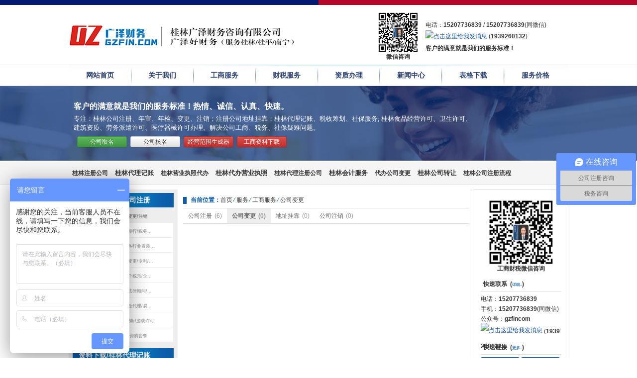

--- FILE ---
content_type: text/html
request_url: http://www.gzfin.com/service/co/
body_size: 28899
content:
<!doctype html>
<html>
<head>
<meta charset="UTF-8"/>
<meta http-equiv="X-UA-Compatible" content="IE=edge">
<meta name="viewport" content="width=device-width, initial-scale=1.0">
<title>桂林公司变更服务-桂林代办营业执照变更服务-公司股股转让-公司地址变更-桂林广泽财务-桂林八戒财税</title>
<meta name="keywords" content="桂林代办公司变更，桂林公司变更，桂林工商变更，桂林营业执照变更，桂林公司经营范围变更，桂林公司地址变更，桂林公司跨区变更，桂林公司名字变更，桂林公司管理人员变更，桂林公司法定代表人变更，桂林公司股权变更，桂林公司股权转让，代办公司变更，代办工商变，公司变更，工商变更，经营范围变更，公司地址变更，公司地址跨区变更，公司名字变更，公司管理人员变更，法定代表人变更，公司股权变更，公司股权转让，营业执照变更，桂林公司变更收费标准，桂林公司变更流程，桂林公司变更资料，公司变更流程，公司变更资料，公司注册资本变更，公"/>
<meta name="description" content="桂林广泽财务（www.gzfin.com）专注于为企业提供公司变更，公司管理人员变更，公司经营范围变更，公司注册资本变更，公司法定代表人变更，公司股权转让，公司地址变更一站式企业服务，需要工商变更就找桂林广泽财务，十年工作经验专业保证，服务热线：15207736839，0773-7593985。"/>
<meta name="generator" content="桂林广泽财务咨询有限公司 - www.gzfin.com"/>
<link rel="shortcut icon" type="image/x-icon" href="http://www.gzfin.com/favicon.ico"/>
<link rel="bookmark" type="image/x-icon" href="http://www.gzfin.com/favicon.ico"/>
<link rel="stylesheet" type="text/css" href="http://img.gzfin.com/gzskin/css/style.css"/>
<link rel="stylesheet" type="text/css" href="http://img.gzfin.com/gzskin/css/mall.css"/>
<!--[if lte IE 6]>
<link rel="stylesheet" type="text/css" href="http://img.gzfin.com/gzskin/css/ie6.css"/>
<![endif]-->
<script type="text/javascript">window.onerror=function(){return true;}</script><script type="text/javascript" src="http://img.gzfin.com/gzskin/js/lang/lang.js"></script>
<script type="text/javascript" src="http://img.gzfin.com/gzskin/js/config.js"></script>
<!--[if lte IE 9]><!-->
<script type="text/javascript" src="http://img.gzfin.com/gzskin/js/jquery-1.5.2.min.js"></script>
<!--<![endif]-->
<!--[if (gte IE 10)|!(IE)]><!-->
<script type="text/javascript" src="http://img.gzfin.com/gzskin/js/jquery-2.1.1.min.js"></script>
<!--<![endif]-->
<script type="text/javascript" src="http://img.gzfin.com/gzskin/js/common.js"></script>
<script type="text/javascript" src="http://img.gzfin.com/gzskin/js/page.js"></script>
<script type="text/javascript">
var searchid = 16;
</script>
<!---gz样式--->
<link rel="stylesheet" type="text/css" href="http://img.gzfin.com/gzskin/css/css.css"  />
<!--V3 css--->
<link rel="stylesheet" href="http://img.gzfin.com/gzskin/css/bootstrap.css">
<link rel="stylesheet" href="http://img.gzfin.com/gzskin/css/bootstrap-theme.css">
<!--V3 js---->
<link rel="stylesheet" type="text/css" href="http://img.gzfin.com/gzskin/css/head_logo.css"  />
</head>
<body>
<!--top1-->
<div class="top_1">
<div class="top_1_in">
</div>
</div>
<!--top1end--->
<div class="m top_2">
<div style="margin:0 auto; width:1004px; height:120px; border:0px solid red;">

<div id="gzlogo">
<a href="/" ><img src="http://img.gzfin.com/gzskin/img/logo-1.jpg" height="45" border="0" title="桂林广泽财务咨询有限公司，桂林注册公司，桂林代理记账"></a>
</div>
<div id="zbjlogo" style="display:none;">
<a href="/" ><img src="http://img.gzfin.com/gzskin/img/logo-2.jpg" height="45" border="0" title="桂林八戒财税，八戒财税桂林服务中心"></a>
</div>
<div id="textlogo">
<a href="/" ><img src="http://img.gzfin.com/gzskin/img/logo-3.jpg" height="45" border="0" title="桂林广泽财务咨询有限公司，八戒财税桂林服务中心，服务桂林&南宁"></a>
</div>
<div id="headwx">

<table width="100%">
<tbody>
<tr>
<td width="100" valign="middle" style="padding:5px 5px 5px 8px; line-height:18px;text-align:center;">
<p>
<img src="http://img.gzfin.com/gzskin/img/wx.jpg" width="80" height="80" border="0" title="桂林注册公司微信咨询"></br><b title="桂林注册公司微信咨询">微信咨询</b>
</p>
</td>
<td valign="middle">
<table width="100%" cellpadding="5" cellspacing="5">
<tbody>
<tr style="margin-top:1px;">
<td style="border-bottom: #E8E8E8 0px solid; padding:0px; margin:0px;">电话：<b><a href="http://www.gzfin.com/about/contact.html" title="请联系手机号码：15207736839，点击查看详细联系方式！">15207736839</a></b> / <b>15207736839</b>(同微信)</td>
</tr>
<tr>
<td style="border-bottom: #E8E8E8 0px solid; padding:0px; margin:0px; height:25px; line-height:25px;"><a target="_blank" href="http://wpa.qq.com/msgrd?v=3&amp;uin=1939260132&amp;site=qq&amp;menu=yes" title="" rel="nofollow" style="color:#05448E;"><img border="0" src="http://wpa.qq.com/pa?p=2:1939260132:44" title="点击这里给我发消息">
</a>(<b>1939260132</b>)</td>
</tr>
<tr>
<td style="padding:0px; margin:0px;"><b>客户的满意就是我们的服务标准！</b></td>
</tr>
</tbody>
</table>
</td>
</tr>
</tbody>
</table>

</div>

<div class="c_b"></div>
</div>
</div>
<!-- header-->
<div class="m nav_ton" style="display:;">
<div id="header">
<!--nav--->
<div id="menu_nav">
<div id="wrap">
<div id="main_nav">
<ul>
<li><a href="http://www.gzfin.com/"><b style="font-size:14px;" title="网站首页">网站首页</b></a>
<ul class="nav_sub"></ul>
</li>

<li><a href="/about/index.html"><b style="font-size:14px;" title="快速了解我们">关于我们</b></a>
<ul class="nav_sub">
 <li><a href="http://www.gzfin.com/about/contact.html" title="联系我们">联系我们</a></li>
<li><a href="http://www.gzfin.com/about/pay.html" title="付款方式">付款方式</a></li>
<li><a href="http://www.gzfin.com/about/agreement.html" title="服务协议">服务协议</a></li>
<li><a href="http://www.gzfin.com/about/copyright.html" title="公司资质">公司资质</a></li>
<li><a href="http://www.gzfin.com/announce/" title="公司公告">公司公告</a></li>
</ul>
</li>

<li><a href="http://www.gzfin.com/service/comreg/" title="桂林代办公司注册"><b style="font-size:14px;">工商服务</b></a>
<ul class="nav_sub">
<li><a href="http://www.gzfin.com/service/re/" title="代办公司注册">公司注册</a></li>
<li><a href="http://www.gzfin.com/service/co/" title="代办公司变更">公司变更</a></li>
<li><a href="http://www.gzfin.com/service/add/" title="代办地址挂靠">地址挂靠</a></li>
<li><a href="http://www.gzfin.com/service/ca/" title="代办公司注销">公司注销</a></li>
<li><a href="http://www.gzfin.com/service/trademark/" title="代办知识产权">知识产权</a></li>
<li><a href="http://www.gzfin.com/service/in/" title="代办国内商标">国内商标</a></li>
<li><a href="http://www.gzfin.com/service/law/" title="法律服务">法律服务</a></li>
</ul>
</li>

<li><a href="http://www.gzfin.com/service/finance/" title="桂林代理记账"><b style="font-size:14px;">财税服务</b></a>
<ul class="nav_sub">
<li><a href="http://www.gzfin.com/service/ac/" title="代理记账">代理记账</a></li>
<li><a href="http://www.gzfin.com/service/ta/" title="税务增值">税务增值</a></li>
<li><a href="http://www.gzfin.com/service/ba/" title="银行服务">银行服务</a></li>
<li><a href="http://www.gzfin.com/service/au/" title="查账审计">查账审计</a></li>
<li><a href="http://www.gzfin.com/service/tax/" title="税收筹划">税收筹划</a></li>
<li><a href="http://www.gzfin.com/service/hr/" title="人事社保">人事社保</a></li>
</ul>
</li>

<li><a href="http://www.gzfin.com/service/licence/" title="代办食品经营许可证"><b style="font-size:14px;">资质办理</b></a>
<ul class="nav_sub">
<li><a href="http://www.gzfin.com/service/ap/" title="专项审批">专项审批</a></li>
<li><a href="http://www.gzfin.com/service/fo/" title="食品餐饮">食品餐饮</a></li>
<li><a href="http://www.gzfin.com/service/me/" title="医疗保健">医疗保健</a></li>
<li><a href="http://www.gzfin.com/service/he/" title="人事劳务">人事劳务</a></li>
<li><a href="http://www.gzfin.com/service/jz/" title="建筑资质">建筑资质</a></li>
<li><a href="http://www.gzfin.com/service/to/" title="旅游旅行">旅游旅行</a></li>
<li><a href="http://www.gzfin.com/service/network/" title="互联网资质">互联网资质</a></li>
</ul>
</li>

<li><a href="http://www.gzfin.com/article/"><b style="font-size:14px;" title="政策早知道">新闻中心</b></a>
<ul class="nav_sub">
<li><a href="http://www.gzfin.com/article/news/" title="新闻资讯">新闻资讯</a></li>
<li><a href="http://www.gzfin.com/article/know/" title="财税知识">财税知识</a></li>
<li><a href="http://www.gzfin.com/article/statute/" title="政策法规">政策法规</a></li>
<li><a href="http://www.gzfin.com/article/faq/" title="常见问题">常见问题</a></li>
</ul>
</li>

<li><a href="http://www.gzfin.com/down/"><b style="font-size:14px;" title="工商注册表格下载">表格下载</b></a>
<ul class="nav_sub">
<li><a href="http://www.gzfin.com/down/cf/" title="工商表格">工商表格</a></li>
<li><a href="http://www.gzfin.com/down/taxf/" title="税务表格">税务表格</a></li>
<li><a href="http://www.gzfin.com/down/lf/" title="资质表格">资质表格</a></li>
<li><a href="http://www.gzfin.com/down/hrf/" title="人事表格">人事表格</a></li>
<li><a href="http://www.gzfin.com/down/lawf/" title="法律相关">法律相关</a></li>
<li><a href="http://www.gzfin.com/down/ws/" title="常用办公软件">常用办公软件</a></li>
</ul>
</li>

<li><a href="/about/price.html"><b style="font-size:14px;" title="注册公司代理记账多少钱">服务价格</b></a>
<ul class="nav_sub">
<li><a href="/about/activities.html" title="优惠活动">优惠活动</a></li>
<li><a href="/guestbook/" title="留言咨询">留言咨询</a></li>
</ul>
</li>

</ul>
</div>
</div>
</div>
<!--nav--->
</div>
<!-- /header-->
</div><!---gz样式--->
<script type="text/javascript" >
$(function() {
var top = $('#right_wx').offset().top - parseFloat($('#right_wx').css('marginTop').replace(/auto/, 0));
var footTop = $('#footer').offset().top - parseFloat($('#footer').css('marginTop').replace(/auto/, 0));

var maxY = footTop - $('#right_wx').outerHeight(); 

$(window).scroll(function(evt) {
var y = $(this).scrollTop();
if (y > top) {
if (y < maxY) {
$('#right_wx').addClass('fixed').removeAttr('style');
} else {
$('#right_wx').removeClass('fixed').css({
position: 'absolute',
top: (maxY - top) + 'px'
});
}
} else {
$('#right_wx').removeClass('fixed');
}
});
});
</script>
<style>
.text1{float: left;margin: 30px 0 0 10px;font-size: 16px;font-family: 'Microsoft Yahei', 'Simsun';font-weight: bold;color: #FFFFFF; width:800px;}
.text2{float: left;margin: 5px 0 0 10px;font-size: 13px;font-family: 'Microsoft Yahei', 'Simsun';font-weight:300;color: #FFFFFF; width:800px;}
.text3{float: left;margin: 5px 0 0 15px;font-size: 13px;font-family: 'Microsoft Yahei', 'Simsun';font-weight: 900;color: #FFFFFF; width:800px;}
</style>
 
   
<!---如果调用特别的$b_id 可以当事页设定一个$bid值(些变量为一个自定意的值)----->
 



 


 












<div class="m" style="width:100%;  background:#002f87; background:url('http://img.gzfin.com/201905/11/172847481.jpg') center no-repeat; height:150px;">
<div id="webbody">
<div class="text1">客户的满意就是我们的服务标准！热情、诚信、认真、快速。</div>
<div class="text2">专注：桂林公司注册、年审、年检、变更、注销；注册公司地址挂靠；桂林代理记账、税收筹划、社保服务; 桂林食品经营许可、卫生许可、建筑资质、劳务派遣许可、医疗器械许可办理。解决公司工商、税务、社保疑难问题。</div>
<div class="text3" title="桂林注册公司快速链接">
<a href="http://name.gzfin.com/qimin.html"><button type="button" class="btn btn-xs btn-success" style="margin:3px 2px;" title="公司起名系统，公司取名系统，免费公司取名">公司取名</button></a> 
<a href="http://name.gzfin.com/hemin.html"><button type="button" class="btn btn-xs btn-default" style="margin:3px 2px;" title="公司核名系统，桂林工商核名系统，免费核名">公司核名</button></a> 
<a href="http://name.gzfin.com/fanwei.html"><button type="button" class="btn btn-xs btn-danger" style="margin:3px 2px;" title="经营范围一键生成">经营范围生成器</button></a> 
<a href="http://name.gzfin.com/cailiao.html"><button type="button" class="btn btn-xs btn-danger" style="margin:3px 2px;" title="常用工商资料下载">工商资料下载</button></a> 
</div>
</div>
</div>
<div class="m" style="height: 1px;font-size: 1px;">&nbsp;</div>
<div class="m" style="width:100%; height:45px;line-height:40px;text-align:left;background-color: #f5f5f5;border-top: 1px solid #fff;border-bottom: 1px solid #ddd;" >
<div style="margin:0 auto; width:1004px;">
<style>
#bannerkeys a{font-size:13px; padding:2px 5px;;display:block; float:left;margin:1px 2px; font-weight:900;line-height:15px;}
#bannerkeys a:hover{background:#337ab7;color:#FFF;}
</style>
<div id="bannerkeys" style="width:1000px; height:25px; line-height:25px; margin-top:12px; border:0px solid red; text-align:left; overflow:hidden;">
<a href="http://www.gzfin.com/service/search.php?kw=%E6%A1%82%E6%9E%97%E6%B3%A8%E5%86%8C%E5%85%AC%E5%8F%B8" target="_blank"><b>桂林注册公司</b></a>
<a href="http://www.gzfin.com/service/search.php?kw=%E6%A1%82%E6%9E%97%E4%BB%A3%E7%90%86%E8%AE%B0%E8%B4%A6" target="_blank">桂林代理记账</a>
<a href="http://www.gzfin.com/service/search.php?kw=%E6%A1%82%E6%9E%97%E8%90%A5%E4%B8%9A%E6%89%A7%E7%85%A7%E4%BB%A3%E5%8A%9E" target="_blank"><b>桂林营业执照代办</b></a>
<a href="http://www.gzfin.com/service/search.php?kw=%E6%A1%82%E6%9E%97%E4%BB%A3%E5%8A%9E%E8%90%A5%E4%B8%9A%E6%89%A7%E7%85%A7" target="_blank">桂林代办营业执照</a>
<a href="http://www.gzfin.com/service/search.php?kw=%E6%A1%82%E6%9E%97%E4%BB%A3%E7%90%86%E6%B3%A8%E5%86%8C%E5%85%AC%E5%8F%B8" target="_blank"><b>桂林代理注册公司</b></a>
<a href="http://www.gzfin.com/service/search.php?kw=%E6%A1%82%E6%9E%97%E4%BC%9A%E8%AE%A1%E6%9C%8D%E5%8A%A1" target="_blank">桂林会计服务</a>
<a href="http://www.gzfin.com/service/search.php?kw=%E4%BB%A3%E5%8A%9E%E5%85%AC%E5%8F%B8%E5%8F%98%E6%9B%B4" target="_blank"><b>代办公司变更</b></a>
<a href="http://www.gzfin.com/service/search.php?kw=%E6%A1%82%E6%9E%97%E5%85%AC%E5%8F%B8%E8%BD%AC%E8%AE%A9" target="_blank">桂林公司转让</a>
<a href="http://www.gzfin.com/service/search.php?kw=%E6%A1%82%E6%9E%97%E5%85%AC%E5%8F%B8%E6%B3%A8%E5%86%8C%E6%B5%81%E7%A8%8B" target="_blank"><b>桂林公司注册流程</b></a>
<a href="http://www.gzfin.com/service/search.php?kw=%E6%A1%82%E6%9E%97%E5%85%AC%E5%8F%B8%E6%B3%A8%E9%94%80%E6%B5%81%E7%A8%8B" target="_blank">桂林公司注销流程</a>
<a href="http://www.gzfin.com/service/search.php?kw=%E6%A1%82%E6%9E%97%E4%BC%9A%E8%AE%A1%E4%BB%A3%E8%B4%A6" target="_blank"><b>桂林会计代账</b></a>
<a href="http://www.gzfin.com/service/search.php?kw=%E4%BB%A3%E5%8A%9E%E5%85%AC%E5%8F%B8%E6%B3%A8%E9%94%80" target="_blank">代办公司注销</a>
</div>
<div class="cl"></div>
</div>
</div>
<div class="m" style="height:10px;font-size: 1px;">&nbsp;</div><div id="webbody">
<!-- mainbody-->
<div id="mainbody_1">
<!-- mainleft-->
<div id="main_left"  style="padding-bottom:100px;" >
<div id="main_left_top">服务分类/桂林公司注册</div>
<div id="main_left_cont">
<ul class="subnav">
<li><a href="http://www.gzfin.com/service/comreg/" id="cat_5" title="工商服务,公司注册/变更/注销" >工商服务&nbsp;<span style="color:#8e8787; font-size:9px;">公司注册/变更/注销</span></a></li>
<li><a href="http://www.gzfin.com/service/finance/" id="cat_6" title="财税服务,代理记账/银行/税务疑难/旧账整理" >财税服务&nbsp;<span style="color:#8e8787; font-size:9px;">代理记账/银行/税务...</span></a></li>
<li><a href="http://www.gzfin.com/service/licence/" id="cat_7" title="资质办理,专项审批/各行业资质办理" >资质办理&nbsp;<span style="color:#8e8787; font-size:9px;">专项审批/各行业资质...</span></a></li>
<li><a href="http://www.gzfin.com/service/trademark/" id="cat_8" title="知识产权,商标注册/变更/专利/著作权申请" >知识产权&nbsp;<span style="color:#8e8787; font-size:9px;">商标注册/变更/专利/...</span></a></li>
<li><a href="http://www.gzfin.com/service/tax/" id="cat_9" title="税收筹划,节税资询/个税乐/企税乐" >税收筹划&nbsp;<span style="color:#8e8787; font-size:9px;">节税资询/个税乐/企...</span></a></li>
<li><a href="http://www.gzfin.com/service/law/" id="cat_10" title="法律服务,合同审拟/法律顾问/律师函" >法律服务&nbsp;<span style="color:#8e8787; font-size:9px;">合同审拟/法律顾问/...</span></a></li>
<li><a href="http://www.gzfin.com/service/hr/" id="cat_11" title="人事社保,社保/公积金代理/易薪酬" >人事社保&nbsp;<span style="color:#8e8787; font-size:9px;">社保/公积金代理/易...</span></a></li>
<li><a href="http://www.gzfin.com/service/network/" id="cat_88" title="互联网资质,电信/视听/游戏许可" >互联网资质&nbsp;<span style="color:#8e8787; font-size:9px;">电信/视听/游戏许可</span></a></li>
<li><a href="http://www.gzfin.com/service/pack/" id="cat_12" title="精品套餐,创业/代账/资质套餐" >精品套餐&nbsp;<span style="color:#8e8787; font-size:9px;">创业/代账/资质套餐</span></a></li>
</ul>
</div>
<div id="main_left_top" style="margin-top:5px;">资料下载/桂林代理记账</div>
<div id="main_left_cont">
<ul class="subnav">
<li><a href="http://www.gzfin.com/down/cf/" id="cat_43" title="工商表格" >工商表格</a></li>
<li><a href="http://www.gzfin.com/down/taxf/" id="cat_44" title="税务表格" >税务表格</a></li>
<li><a href="http://www.gzfin.com/down/txs/" id="cat_45" title="税务软件" >税务软件</a></li>
<li><a href="http://www.gzfin.com/down/" id="cat_1003" title="点击查看更多公司注册资料下载" >更多资料下载</a></li>
</ul>
</div>
<div id="left_main_1" style="margin-top:10px;"><a href="http://www.gzfin.com/service/comreg/" title="桂林公司注册">桂林公司注册</a></div>
<div id="left_main_2"><a href="http://www.gzfin.com/service/finance/" title="桂林代理记账">桂林代理记账</a></div>
<style>
#keywords3 {margin-top:7px;}
#keywords3 a{font-size:13px; padding:2px 5px;;display:block; float:left; border:1px solid #DDD; margin:1px 2px;line-height:18px;}
#keywords3 a:hover{background:#337ab7;color:#FFF;}
</style>
<div class="c_b"></div>
<div style="width:200px; height:auto;margin:0 auto;padding-top:3px;background-color:#FFFFFF;padding:5px 2px 20px 5px;">
<b style="border-bottom:1px solid #d9d9d9; display:block; line-height:25px; padding-left:5px; font-size:14px;">本站推荐服务 &nbsp;</b>
<div id="keywords3">
 <a href="http://www.gzfin.com/service/in/201901/finse137.html" title="普通商标注册">普通商标注册</a>
&nbsp;&nbsp; <a href="http://www.gzfin.com/service/fo/201901/finse104.html" title="食品经营许可证（食品）">食品经营许可证（食品）</a>
&nbsp;&nbsp; <a href="http://www.gzfin.com/service/re/201506/finse40.html" title="桂林公司注册（内资多股东）">公司注册内资多股东</a>
&nbsp;&nbsp; <a href="http://www.gzfin.com/service/re/201506/finse39.html" title="一人有限公司注册（个人独资）">一人有限公司注册</a>
&nbsp;&nbsp; <a href="http://www.gzfin.com/service/re/201506/finse25.html" title="定制股权协议">定制股权协议</a>
&nbsp;&nbsp; <a href="http://www.gzfin.com/service/re/201506/finse24.html" title="验资报告">验资报告</a>
&nbsp;&nbsp; <a href="http://www.gzfin.com/service/re/201506/finse22.html" title="内资公司法人、执行董事、经理、监事（管理人员）变更">公司管理人员变更</a>
&nbsp;&nbsp; <a href="http://www.gzfin.com/service/ac/201506/finse3.html" title="内资小规模代理记账（1年）">小规模代账1年</a>
<div class="c_b"></div>
</div>
<div class="c_b"></div>
</div></div>
<!-- /mainleft-->

<div id="main_right">
<div id="main_right_top">
<span><b>当前位置：</b><a href="http://www.gzfin.com/">首页</a> &frasl; <a href="http://www.gzfin.com/service/">服务</a> &frasl;  <a href="http://www.gzfin.com/service/comreg/">工商服务</a> &frasl; <a href="http://www.gzfin.com/service/co/">公司变更</a></span>
</div>
<div id="main_right_cont"  style="padding:0px 0px 10px 0px; width:574px;">
<!---<div class="sort-k">行业</div>-  这个标签在sort 里面-->
<div class="sort">
<div class="sort-v" id="sort-v" style="width:574px;">
<ul>

<li ><a href="http://www.gzfin.com/service/re/">公司注册</a> <i>(6)</i></li>

<li  class="on"><a href="http://www.gzfin.com/service/co/">公司变更</a> <i>(0)</i></li>

<li ><a href="http://www.gzfin.com/service/add/">地址挂靠</a> <i>(0)</i></li>

<li ><a href="http://www.gzfin.com/service/ca/">公司注销</a> <i>(0)</i></li>
</ul>
</div>
<div class="c_b"></div>
</div>

<!----商品列表----->
</div>
<div class="cl"></div>
</div>
<!-- /main-right-->
<div id="main_right2">
<div id="right_wx" >
<p>
<img src="http://img.gzfin.com/gzskin/img/wx.jpg" width="130" height="130" border="0" title="桂林注册公司微信咨询"></br><b title="桂林注册公司微信咨询">工商财税微信咨询</b>
</p>
<div style="text-align:left; padding:5px 15px; line-height:15px; margin-top:5px; font-family:'微软雅黑', '黑体';">
<b style="border-bottom:1px solid #d9d9d9; display:block; line-height:25px; padding-left:5px;">快速联系 &nbsp;(<a href="/about/contact.html" target="_self" style="color:#337ab7; font-size:8px;" title="点击查看详细联系方式">详细..</a>)</b>
<p style="margin-top:5px;line-height:20px">
电话：<b><a href="http://www.gzfin.com/about/contact.html" title="请联系手机号码：15207736839，点击查看详细联系方式！">15207736839</a></b></br>
手机：<b>15207736839</b>(同微信)</br>
公众号：<b>gzfincom</b>
<div style="text-align:left;height:30px; line-height:30px;" >
<a target="_blank" href="http://wpa.qq.com/msgrd?v=3&amp;uin=1939260132&amp;site=qq&amp;menu=yes" title="" rel="nofollow" style="color:#05448E;"><img border="0" src="http://wpa.qq.com/pa?p=2:1939260132:44" title="点击这里给我发消息" style="margin-top:-5px;">
</a>(<b>1939260132</b>)
</div>
</p>
<b style="border-bottom:1px solid #d9d9d9; display:block; line-height:25px;margin-top:5px; padding-left:5px;">快速链接 &nbsp;(<a href="http://www.gzfin.com/sitemap/" target="_self" style="color:#337ab7; font-size:8px;" title="点击查看更多快速链接">更多..</a>)</b>
<p style="margin-top:5px;">
<a href="/about/price.html"><button type="button" class="btn btn-xs btn-primary" style="width:78px;">价格汇总</button></a>
<a href="/about/activities.html"><button type="button" class="btn btn-xs btn-primary" style="width:78px;">最新活动</button></a>
</p>
<p style="margin-top:5px;">
<a href="/guestbook/index.php?action=add"><button type="button" class="btn btn-xs btn-success" style="width:78px;">留言咨询</button></a>
</p>
</div>
</div><div class="cl"></div>
</div>
<div class="cl"></div>
</div>
</div>
<script type="text/javascript">$(function(){$('#cat_5').attr('class', 'side_on');});</script>
<div id="webbody">
<!-- footer-->
<div id="footer">
<div id="flink">
<div id="flink_txt"><b><a href="http://www.gzfin.com/link/" title="点击查看更多友情链接">友情链接</a> ( <a href="http://www.gzfin.com/link/index-htm-action-reg.html" title="欢迎申请（互换）友情链接">申请</a>&nbsp;|&nbsp;<a href="http://www.gzfin.com/link/" title="点击查看更多友情链接" >更多</a> )：</b>
<a href="http://www.nnyisuanzhang.com/" target="_blank" title="南宁代理记账">南宁代理记账</a> 
&nbsp;|&nbsp;<a href="http://www.juguo2050.com/" target="_blank" title="南宁注册公司">南宁注册公司</a> 
&nbsp;|&nbsp;<a href="http://cs.zbj.com/" target="_blank" title="八戒财税">八戒财税</a> 
&nbsp;|&nbsp;<a href="http://name.gzfin.com/" target="_blank" title="公司起名">公司起名</a> 
 </div>
<div id="tax_1"><a href="###">代理记账</a><span>桂林代理记账价格</span></div>
<div id="tax_2"><a href="###">代理报税</a><span>小公司报税代理</span></div>
<div id="tax_3"><a href="###">整理旧账</a><span>公司旧账清理</span></div>
<div id="tax_4"><a href="###">财务审计</a><span>财务审计报告</span></div>
<div id="tax_5"><a href="###">汇算清缴</a><span>企业所得税汇算清缴</span></div></div>
<div id="copyright" style="line-height:18px;">
 <b>
 <a href="http://www.gzfin.com/about/index.html" title="公司介绍">公司介绍</a>
&nbsp;|&nbsp; <a href="http://www.gzfin.com/about/contact.html" title="联系我们">联系我们</a>
&nbsp;|&nbsp; <a href="http://www.gzfin.com/about/pay.html" title="付款方式">付款方式</a>
&nbsp;|&nbsp; <a href="http://www.gzfin.com/about/agreement.html" title="服务协议">服务协议</a>
&nbsp;|&nbsp; <a href="http://www.gzfin.com/about/after_sale.html" title="售后保障">售后保障</a>
&nbsp;|&nbsp; <a href="http://www.gzfin.com/about/copyright.html" title="公司资质">公司资质</a>
&nbsp;|&nbsp; <a href="http://www.gzfin.com/about/refund_instructions.html" title="退款说明">退款说明</a>
&nbsp;|&nbsp; <a href="http://www.gzfin.com/about/invoice.html" title="发票问题">发票问题</a>
&nbsp;|&nbsp; <a href="http://www.gzfin.com/about/activities.html" title="最新活动">最新活动</a>
&nbsp;|&nbsp; <a href="http://www.gzfin.com/about/price.html" title="服务价格">服务价格</a>
&nbsp;|&nbsp; <a href="/guestbook/" title="网站留言">网站留言</a>
&nbsp;|&nbsp;<a href="http://www.gzfin.com/sitemap/" title="网站地图">网站地图</a>&nbsp;|&nbsp;<a href="http://old.gzfin.com/" title="旧站入口">旧站入口</a>
</b>
<br/>
<b>
 <a href="http://www.gzfin.com/service/in/201901/finse137.html" title="普通商标注册">普通商标注册</a>
&nbsp;|&nbsp; <a href="http://www.gzfin.com/service/fo/201901/finse104.html" title="食品经营许可证（食品）">食品经营许可证（食品）</a>
&nbsp;|&nbsp; <a href="http://www.gzfin.com/service/re/201506/finse40.html" title="桂林公司注册（内资多股东）">公司注册内资多股东</a>
&nbsp;|&nbsp; <a href="http://www.gzfin.com/service/re/201506/finse39.html" title="一人有限公司注册（个人独资）">一人有限公司注册</a>
&nbsp;|&nbsp; <a href="http://www.gzfin.com/service/re/201506/finse25.html" title="定制股权协议">定制股权协议</a>
&nbsp;|&nbsp; <a href="http://www.gzfin.com/service/re/201506/finse24.html" title="验资报告">验资报告</a>
&nbsp;|&nbsp; <a href="http://www.gzfin.com/service/re/201506/finse22.html" title="内资公司法人、执行董事、经理、监事（管理人员）变更">公司管理人员变更</a>
&nbsp;|&nbsp; <a href="http://www.gzfin.com/service/ac/201506/finse3.html" title="内资小规模代理记账（1年）">小规模代账1年</a>
</b>
<br/>
桂林广泽财务咨询有限公司 版权所有 翻版必究 All rights reserved.备案号：<a href="https://beian.miit.gov.cn/" target="_blank" rel="nofollow" title="中国工业和信息化部">桂ICP备15003566号-1</a><script type="text/javascript" src="//js.users.51.la/20299119.js"></script></br><script>var _hmt = _hmt || [];(function() {var hm = document.createElement("script");hm.src = "https://hm.baidu.com/hm.js?8492ff35ce1f1e4111a6eb2b5b64a4b6";var s = document.getElementsByTagName("script")[0]; s.parentNode.insertBefore(hm, s);})();</script></div>
</div>
</div>
<!--gz-样式-->
<script src="http://img.gzfin.com/gzskin/js/js.js"></script>
<!--gz-样式-->
<!----<div class="back2top"><a href="javascript:void(0);" title="返回顶部">&nbsp;</a></div>---->
<script type="text/javascript">
show_task('moduleid=16&html=list&catid=70&page=1');
</script>
</body>
</html>

--- FILE ---
content_type: text/css
request_url: http://img.gzfin.com/gzskin/css/mall.css
body_size: 1567
content:

.sell_tip {width:180px;height:70px;background:url('http://img.gzfin.com/gzskin/image/sell_tip.gif') no-repeat;overflow:hidden;z-index:1000;position:absolute;}
.sell_tip p {margin:0 0 4px 2px;font-weight:bold;}
.sell_tip div {padding:8px 0 0 10px;}
.tool {padding:8px 0;border-bottom:#DDDDDD 1px solid;}
.tool table {width:100%;}
.tool select {padding:2px;}
.tool-btn {background:url('http://img.gzfin.com/gzskin/image/btn_1.gif') no-repeat;height:22px;line-height:22px;width:70px;padding:0 0 0 10px;border:none;cursor:pointer;}
.tool-btn:hover {background:url('http://img.gzfin.com/gzskin/image/btn_2.gif') no-repeat;}
.img_list li {height:22px;line-height:22px;overflow:hidden;}

.list_price {color:#808080;width:100px;}
.list_price strong {font-family:Arial;color:#FF2900;font-weight:bold;font-size:16px;}
.list_count {color:#404040;width:100px;}
.list_count span {color:#808080;text-decoration:underline;}
#mall_tab {height:36px; width:574px;overflow:hidden;background:url('http://img.gzfin.com/gzskin/image/mall_tab.png') repeat-x;font-size:14px;border-right:#DDDDDD 1px solid;border-left:#DDDDDD 1px solid; position: absolute;}

#mall_tab.fixed {position: fixed;top: 1px;}



.mall_tab_1,.mall_tab_2 {float:left;padding:8px 16px;border-right:#DDDDDD 1px solid; line-height:22px;}
.mall_tab_2 {background:url('http://img.gzfin.com/gzskin/image/mall_tab.png') repeat-x 0 -36px;font-weight:bold;line-height:22px;}
.mall_c {/*border:#DDDDDD 1px solid;*/border-top:none;padding:20px 5px; margin-top:25px;}
.cc_inp {border:#CCCCCC 1px solid;text-align:center;}

.stat {padding:15px 0 10px 0;}
.stat_p {height:10px;line-height:10px;background:#FFF7D2;font-size:1px;}
.stat_p div {height:10px;line-height:10px;background:#FFA40D;border-left:#FFA40D 2px solid;float:left;}
.comment {padding:15px 10px 15px 10px;border-top:#DDDDDD 1px dotted;}
.comment_sp {background:#F9FCFE;}
.comment_content {color:#333333;font-size:14px;line-height:180%;clear:both;padding:5px;}
.comment_title {height:26px;line-height:26px;color:#1B4C7A;padding:0 5px 0 5px;}
.comment_reply {padding:5px 10px 5px 10px;margin:0 5px 0 5px;line-height:180%;border:#E6E6E6 1px solid;background:#FFFFE3;}
.comment_no,.order_no {text-align:center;padding:20px;font-size:13px;}

.relate_1,.relate_2 {width:65px;height:60px;float:left;}
.relate_1 img,.relate_2 img{width:50px;height:50px;}
.relate_2 em {display:block;width:15px;height:15px;background:url('http://img.gzfin.com/gzskin/image/relate_on.gif') no-repeat;z-index:1;position:absolute;margin:40px 0 0 40px;}
.relate_1 a:link,.relate_1 a:visited,.relate_1 a:active {display:block;width:50px;height:50px;border:#CCCCCC 2px solid;}
.relate_1 a:hover {border:#C90000 2px solid;}
.relate_2 a:link,.relate_2 a:visited,.relate_2 a:active,.relate_2 a:hover {display:block;width:50px;height:50px;border:#C90000 2px solid;}

.relate_n_1,.relate_n_2 {/*width:auto;height:30px; line-height:30px;*/ float:left;/*padding:5px;*/ margin:0 5px 5px 0;}
.relate_n_1 img,.relate_n_2 img{width:50px;height:50px;}
.relate_n_2 em {display:block;width:15px;height:15px;background:url('http://img.gzfin.com/gzskin/image/relate_n_on.gif') no-repeat;z-index:1;position:absolute;margin:0;}
.relate_n_1 a:link,.relate_n_1 a:visited,.relate_n_1 a:active {display:block;width:auto; height:20px; line-height:20px; padding:0px 5px;border:#CCCCCC 2px solid;text-decoration: none;}
.relate_n_1 a:hover {border:#C90000 2px solid;}
.relate_n_2 a:link,.relate_n_2 a:visited,.relate_2 a:active,.relate_n_2 a:hover {display:block;width:auto; height:20px; line-height:20px; padding:0px 5px;border:#C90000 2px solid;text-decoration: none;}


.step_price {background:#EEEEEE;text-align:center;}
.step_price td {border-right:#DDDDDD 1px solid;}

.promos {}
.promos span {display:block;float:left;padding:2px 6px;margin-right:10px;background:#FFDEDF;color:#DF3033;border-left:#DF3033 1px dotted;border-right:#DF3033 1px dotted;border-top:#DF3033 1px solid;border-bottom:#DF3033 1px solid;}
.promos span:hover {background:#FFFFFF;}

.nv_1,.nv_2,.nv_3 {float:left;padding:5px;margin:0 5px 5px 0;cursor:pointer;}
.nv_1 {border:#CCCCCC 2px solid;}
.nv_2 {border:#C90000 2px solid;background:url('http://img.gzfin.com/gzskin/image/relate_on.gif') no-repeat right bottom;}
.nv_3 {border:#C90000 2px solid;}

.cart_info {height:33px;overflow:hidden;border:#DDDDDD 1px solid;background:#F7F7F7 url('http://img.gzfin.com/gzskin/image/cart_info.gif') no-repeat 10px center;}
.cart_info div {padding:8px 0 0 40px;}

.mthumb {padding:5px 0 5px 0;}
.mthumb img {margin:3px;}
.mthumb li {height:24px;line-height:24px;overflow:hidden;}

.list-view {width:1224px;}
.list-view:after {content:"";display:block;clear:both;}
.list-view div {width:204px;float:left;}
.list-view img:hover {border-left:#FFFFFF 1px solid;}
.list-view ul {margin:6px 24px 24px 0;}
.list-view li {height:24px;line-height:24px;overflow:hidden;font-size:14px;}
.list-view i {font-size:16px;font-family:Verdana;font-weight:100;font-style:normal;color:#999999;float:right;display:none;}
.list-view div:hover i {display:inline;}
.list-view-msg {padding:96px;text-align:center;font-size:16px;}

.t_h1{font-size:15px; height:22px; line-height:40px; margin:0px;padding-left:5px;}
.t_p{border-bottom:#DDDDDD 1px solid;color:#8e8787;padding-bottom:7px;padding-left:5px;}

.p_mprice{font-weight:200; margin-left:10px; color:rgb(60, 60, 60)}
.p_hd{padding: 3px 5px;height: 22px;line-height: 22px;color: #FFF;background: #FF8E1B; margin-left:8px;}
.p_note{color:#8e8787;line-height:12px;}
.p_hd1{padding: 3px 5px;height: 22px;line-height: 22px;color: #FFF;background: green; margin-left:8px;}










--- FILE ---
content_type: text/css
request_url: http://img.gzfin.com/gzskin/css/css.css
body_size: 3441
content:
@charset "utf-8";
/* CSS Document */

*{margin:0px; padding:0px; /*font-family:Arial, '宋体'; */font-size:12px; /*color:#666666;*/ /*line-height:22px;*/}
/*
a{ color:#666666; text-decoration:none;}
a:visited{color:#666666; text-decoration:none;}
a:hover{ color:#666666; text-decoration:underline; font-size:12px;}
*/
h2{font-size:18px; color:#ffffff;}
h3{font-size:14px;}
body{/*background:url(http://img.gzfin.com/gzskin/image/bg.gif) repeat-x;*/}


/*定义全局样式*/

.imgmid{display:inline-block;*display:inline;*zoom:1;height:100%;width:1px;margin-left:-1px;vertical-align:middle}
/*定义图片居中*/

#webbody{width:1004px; margin:0px auto; height:auto; float:none;}
#author{width:872px; height:24px; float:left; text-align:center; left: -999em; position: absolute;}

.top_1{height:10px; width:100%; line-height:10px; background-color: #b50729;}
.top_1_in{height:100%; width:50%; float:left; line-height:10px; background-color: #021a72;}

.top_2{width:100%; height:120px;line-height:18px;text-align:center;background-color: #FFFFFF;/*background:url(http://img.gzfin.com/gzskin/image/top_2.jpg) no-repeat center;*/border-bottom: 0px solid #021a72;}



.nav_ton{width:100%; height:41px;line-height:41px;text-align:center;background-color: #FFFFFF;border-top: 1px solid #ddd;border-bottom: 1px solid #ddd;}

#header{width:1004px; height:40px; margin:0px auto;  float:none; background:url(http://img.gzfin.com/gzskin/image/nav_bg.jpg) no-repeat;}


#mainbody{width:1004px; height:auto; float:left;}
#footer{width:1004px; height:auto; float:left; text-align:center;}
/*定义主框架*/

#top_logo{width:268px; height:85px; float:left;}
#top_right{width:736px; height:65px; float:left; padding-top:20px; text-align:right; line-height:22px; color:#FFF;}
#menu_nav{width:1004px; height:30px; float:left;}
/*定义头部*/

i {font-size: 11px; color: red;}
li {list-style:none;}
.hide {display:none;}
.clear {clear: both;height:1px;margin-top:-1px; overflow:hidden;}
.link_style_1 {padding-left: 15px;}
.list_style_1 li a {line-height:40px;padding-left:15px;}
#wrap {width:1000px;float:left;}
#main_nav ul {font-size: 14px;list-style: none;}
#main_nav {height: 40px;overflow: visible;}
#main_nav li {float: left;position: relative;z-index: 5;}
#main_nav li a {color: #2c4270;display: block;width: 125px;height: 40px;text-decoration: none;line-height: 40px;text-align: center;font-size:14px;font-family:"微软雅黑", "黑体";}
#main_nav li a:hover {color:#2c4270;}
#main_nav li ul li a {font-size: 12px; text-align:left; width: 125px;height: 30px;line-height: 30px;margin: 0px;font-weight:normal; text-align:center;}
/*控制下来菜单的高度*/
#main_nav li ul li a:hover, #main_nav li.focus ul li a:hover {background: #95b2ee; color:#2c4270;}
/*控制下来菜单的鼠标滑过的颜色*/
#main_nav li.focus ul li a {background: none;}
#main_nav li ul {position: absolute;top: 40px;left: 0px;background:#FFF; display: none;}
/*控制下来菜单的背景颜色*/
#main_nav li ul li{float: none;}
/*定义导航栏*/

#banner{width:1004px; height:300px; float:left;}
#banner_left{width:238px; height:277px; float:left; background:url(http://img.gzfin.com/gzskin/image/banner_left_bg.jpg) no-repeat; padding-top:23px; padding-left:30px;}
#banner_right{width:736px; height:300px; float:left;}
#banner_foot{width:989px; height:31px; float:left; background:url(http://img.gzfin.com/gzskin/image/banner_foot.gif) repeat-x; margin:11px 0px; line-height:31px; padding-left:15px;}
.banner_title{width:238px; height:23px; float:left; color:#FFF; font-family:"微软雅黑", "黑体"; font-size:16px; padding-top:10px;}
.banner_title_2{width:238px; height:30px; float:left; color:#67bae1;}
/*定义BANNER*/

#index_left{width:268px; height:auto; float:left; padding-right:11px; margin-bottom:11px;}
#index_news{width:266px; height:267px; float:left; border:solid 1px #d9d9d9; margin-bottom:11px;}/**165px*/
#index_news_head{width:236px; height:30px; float:left; font-size:14px; font-weight:bold; color:#2c4270; line-height:30px; padding:0px 15px;}
#index_news_head a{float:right; font-weight:normal; line-height:30px;}
#index_news_cont{width:251px; height:135px; float:left; padding-left:15px;}
#index_contact{width:266px; height:89px; float:left; border:solid 1px #d9d9d9;}
#index_contact_left{width:175px; height:89px; float:left;}
#index_contact_head{width:145px; height:30px; float:left; font-size:14px; font-weight:bold; color:#2c4270; line-height:30px; padding:0px 15px;}
#index_contact_cont{width:160px; height:59px; float:left; line-height:18px; padding-left:15px;}
#index_contact_right{width:91px; height:89px; float:left; text-align:center;}
#index_contact_right img{vertical-align:middle;}
/*定义首页主要部分左侧*/

#index_right{width:725px; height:auto; float:left;}
#index_main_1{width:357px; height:65px; float:left; background:url(http://img.gzfin.com/gzskin/image/index_main_1.jpg) no-repeat; padding-right:11px; line-height:65px; color:#FFF; text-align:center; padding-bottom:11px;}
#index_main_1 a{font-family:"微软雅黑", "黑体"; font-size:24px; color:#FFF; padding-right:10px;}
#index_main_2{width:357px; height:65px; float:left; background:url(http://img.gzfin.com/gzskin/image/index_main_2.jpg) no-repeat; line-height:65px; color:#FFF; text-align:center; padding-bottom:11px;}
#index_main_2 a{font-family:"微软雅黑", "黑体"; font-size:24px; color:#FFF; padding-right:10px;}
.index_r_l{width:355px; height:89px; float:left; border:1px solid #d9d9d9; margin-right:11px; display:inline; margin-bottom:11px;}
.index_r_r{width:355px; height:89px; float:left; border:1px solid #d9d9d9; display:inline; margin-bottom:11px;}

.license_l{width:91px; height:89px; float:left; text-align:center;}
.license_l img{vertical-align:middle;}
.license_r{width:253px; height:78px; float:left; padding-top:11px; padding-right:11px;}
.license_r a{font-size:14px; font-weight:bold; color:#2d6aad;}
.license_r a:hover{font-size:14px; text-decoration:underline; color:#2d6aad;}
/*定义首页主要部分右侧*/

#flink{width:1004px; height:auto; float:left; border-bottom:solid 1px #d9d9d9; border-top:solid 1px #d9d9d9;padding-bottom: 10px}
#flink_txt{width:989px; height:auto; float:left; padding-left:15px; background:url(http://img.gzfin.com/gzskin/image/flink_bg.jpg) repeat; line-height:30px; color:#FFF; text-align:left; margin:11px 0px;}
#flink_txt a{color:#FFF;}
#tax_1{width:172px; height:56px; float:left; margin-right:11px; background:url(http://img.gzfin.com/gzskin/image/tax_1.gif) no-repeat; display:inline; padding-left:20px; padding-top:10px; text-align:left;}
#tax_1 a{display:block; font-family:"微软雅黑", "黑体"; font-size:14px; color:#000; clear:right; text-align:left;}
#tax_2{width:172px; height:56px; float:left; margin-right:11px; background:url(http://img.gzfin.com/gzskin/image/tax_2.gif) no-repeat; display:inline; padding-left:20px; padding-top:10px; text-align:left;}
#tax_2 a{display:block; font-family:"微软雅黑", "黑体"; font-size:14px; color:#000; clear:right; text-align:left;}
#tax_3{width:172px; height:56px; float:left; margin-right:11px; background:url(http://img.gzfin.com/gzskin/image/tax_3.gif) no-repeat; display:inline; padding-left:20px; padding-top:10px; text-align:left;}
#tax_3 a{display:block; font-family:"微软雅黑", "黑体"; font-size:14px; color:#000; clear:right; text-align:left;}
#tax_4{width:172px; height:56px; float:left; margin-right:11px; background:url(http://img.gzfin.com/gzskin/image/tax_4.gif) no-repeat; display:inline; padding-left:20px; padding-top:10px; text-align:left;}
#tax_4 a{display:block; font-family:"微软雅黑", "黑体"; font-size:14px; color:#000; clear:right; text-align:left;}
#tax_5{width:172px; height:56px; float:left; background:url(http://img.gzfin.com/gzskin/image/tax_5.gif) no-repeat; display:inline; padding-left:20px; padding-top:10px; text-align:left;}
#tax_5 a{display:block; font-family:"微软雅黑", "黑体"; font-size:14px; color:#000; clear:right; text-align:left;}

#copyright{width:1004px; height:auto; float:left; text-align:center; padding:11px 0px;}

#banner_1{width:1004px; height:150px; float:left;}
#banner_1_foot{width:1004px; height:31px; float:left; background:url(http://img.gzfin.com/gzskin/image/banner_foot.gif) repeat-x; margin-bottom:11px;}
#mainbody_1{width:1004px; height:auto; float:left; background:url(http://img.gzfin.com/gzskin/image/mainbody_1_bg.gif) repeat-y; margin-bottom:11px;}


#main_left{width:219px; height:auto; float:left; padding-right:11px;}
#main_left_top{width:199px; height:26px; float:left; background:url(http://img.gzfin.com/gzskin/image/left_top.gif) no-repeat; color:#FFF; font-size:14px; padding:11px 0px 0px 20px;font-weight:bold;}

#main_left_cont{width:219px; height:auto; float:left;}
#main_left_cont ul li{list-style:none;}
#main_left_cont ul li a{display:block; width:199px; height:30px; background:url(http://img.gzfin.com/gzskin/image/left_bg.gif) no-repeat; padding-left:20px; line-height:30px; font-size:14px;}
#main_left_cont ul li a:hover{display:block; width:199px; height:30px; background:url(http://img.gzfin.com/gzskin/image/left_active_bg.gif) no-repeat; text-decoration:none; padding-left:20px; line-height:30px; font-size:14px;}
#main_left_cont ul li a.side_on{display:block; width:199px; height:30px; background:url(http://img.gzfin.com/gzskin/image/left_active_bg.gif) no-repeat; text-decoration:none; padding-left:20px; line-height:30px; font-size:14px; font-weight:bolder;}


/*一个新的侧栏导航---- 创建失败--洗洗睡吧  */


#main_left_new{width:219px; height:auto; float:left; padding-right:11px;}
#main_left_top_new{width:199px; height:26px; float:left; background:url(http://img.gzfin.com/gzskin/image/left_top.gif) no-repeat; color:#FFF; font-size:14px; padding:11px 20px 0px 0px;font-weight:bold; text-align:right;}

#main_left_cont_new{width:219px; height:auto; float:left;}
#main_left_cont_new ul li{list-style:none;}
#main_left_cont_new ul li a{display:block; width:199px; height:30px; background:url(http://img.gzfin.com/gzskin/image/left_bg.gif) center no-repeat; padding-right:20px; line-height:30px; font-size:14px; text-align:right;}
#main_left_cont_new ul li a:hover{display:block; width:199px; height:30px; background:url(http://img.gzfin.com/gzskin/image/left_active_bg.gif) no-repeat; text-decoration:none; padding-right:20px; line-height:30px; font-size:14px; text-align:right;}
#main_left_cont_new ul li a.side_on{display:block; width:199px; height:30px; background:url(http://img.gzfin.com/gzskin/image/left_active_bg.gif) no-repeat; text-decoration:none; padding-right:20px; line-height:30px; font-size:14px; text-align:right;}



/*一个新的侧栏导航 end*/


#left_main_1{width:199px; height:28px; float:left; background:url(http://img.gzfin.com/gzskin/image/left_main_1.gif) no-repeat; padding-left:20px; padding-top:5px; margin:8px 0px;}
#left_main_1 a{font-family:"微软雅黑", "黑体"; font-size:18px; color:#FFF;}
#left_main_2{width:199px; height:28px; float:left; background:url(http://img.gzfin.com/gzskin/image/left_main_2.gif) no-repeat; padding-left:20px; padding-top:5px; margin-bottom:8px;}
#left_main_2 a{font-family:"微软雅黑", "黑体"; font-size:18px; color:#FFF;}

#main_right{width:574px; height:auto; float:left; overflow:hidden;}

/*#main_right2{width:192px; height:auto; float:right; overflow:hidden; border:1px solid red;}*/

#main_right2{width:192px; height:auto; float: right;position: relative;box-shadow: none;border: none;margin: 0;padding: 0; }

#right_wx{/*background:#006bb6;*/height:auto; width:192px; /*color:#FFFFFF;*/ text-align:center; padding-top:20px;position: absolute;border: solid 1px #d9d9d9;padding-bottom:15px;}

#right_wx.fixed {position: fixed;top: 1px;}

#the_pages{width:574px; height:30px; float:left; text-align:center; font-size:14px;}
#the_pages *{font-size:14px;}


#main_right_top{width:550px; height:27px; line-height:22px; float:left; border-bottom:solid 1px #d9d9d9; padding-top:10px; padding-left:15px; padding-right:9px; background:url(http://img.gzfin.com/gzskin/image/right_top_bg.gif) no-repeat; color:#0b5daa; font-family:"微软雅黑", "黑体"; font-size:18px;}


#main_right_top span{float:left;}
#main_right_cont{width:550px; height:auto; float:left; padding:10px 15px; /*font-size:14px;*/}/*538px*/


#main_right_cont *{/*font-size:14px;*/}
#main_right_cont p{margin:8px 0px;}
#main_right_cont a{/* color:#0b5daa;*/}

#sort-v ul li{list-style:none; height:30px;/* border-bottom:#DDDDDD 1px solid;border-bottom:solid 1px #d9d9d9;*/ line-height:30px;}
#sort-v ul li a{color:#666;}
#sort-v ul li a:hover{color:#0b5daa; text-decoration:none;}
/*
#main_right_cont ul li{list-style:none; height:30px; border-bottom:#DDDDDD 1px solid;border-bottom:solid 1px #d9d9d9; line-height:30px;}
#main_right_cont ul li a{color:#666;}
#main_right_cont ul li a:hover{color:#0b5daa; text-decoration:none;}
*/
/*定义内页*/

#news_title{width:738px; height:45px; float:left; line-height:45px; text-align:center;}
#news_title h1{font-size:22px; line-height:45px;}
#news_time{width:738px; height:22px; float:left; font-size:12px; text-align:right; border-bottom:solid 1px #d9d9d9;}
#news_cont{width:738px; height:auto; float:left; border-bottom:solid 1px #d9d9d9; padding-bottom:11px;}
/*当新闻详细页面*/


/*定义留言反馈*/



.list-main{
    width: 574px; margin-top:5px;
}
.list-ul{
    width: 574px;
    padding: 5px 5px 5px 5px;
    margin: 0;
    margin-left: -5px;
}
.list-ul li{
	float: left;
	position: relative;
    width: 180px;/*230*/
    height: 320px;
    margin-left: 11px;
    margin-top: 10px;

}
.list-ul li a{
    display: block;
    width: 170px;/*210*/
    height: 300px;
    background: #fff;
    border: 1px solid #DDDDDD;/*#fff;*/
    margin: 5px;/*10*/
    box-shadow: 0 0 8px rgba(170,170,170,0.2);
}


.list-ul li .list-style-image{
	position: relative;
	width: 150px;
	height: 150px;
    margin: 0 auto;
    margin-top: 10px;/*20*/
}
.list-ul li .list-style-icon{
	position: absolute;
	top: 0;
	left: 0;
	width: 150px;
	height: 150px;
	background: /*url(http://img.gzfin.com/gzskin/image/img/list-style-icon1.png) no-repeat #0b5daa1a rgba(51, 122, 183, 0.47);*/ #f5f5f5;
	z-index: 1;
}
.list-ul li .list-style-image img{
	display: block;
	position: absolute;
	top: 0;
	left: 0;
	width: 150px;
	height: 150px;
	z-index: 2;
}
.list-ul li a i{
    width: 39px;
    height: 25px;
    background: url(http://img.gzfin.com/gzskin/image/"img/HOT-ICON-8-8_03.png");
    position: absolute;
    right: 4px;
    top:25px;
}
.list-ul li div.message-list{
    width: 170px;/*100%;*/
    height: 140px;
    padding: 0 5px;
    position: absolute;
    left: 0;
    bottom: 0;
}
.list-ul li div.message-list div{
    font-size: 16px;
    color: #ea4335;
    line-height: 18px;
    display: block;
    text-align: center;
    /*padding: 0 20px;*/
    width: 165px;
    position: absolute;
    left: 0;
	font-weight:bold;
    bottom: 33px;
} 
.list-ul li h3{
    font-size: 14px;
    color: #333;
    font-weight: normal;
    text-align: center;
    line-height: 14px;
    margin-top: 10px;
    white-space:nowrap;
    text-overflow:ellipsis;
    overflow:hidden;
}

.list-ul li h3 span{
    font-size: 14px !important;;
}

.list-ul li p{
    font-size: 12px;
    color: #999;
    line-height: 20px;
    width: 165px;
    margin: 0 auto;
    margin-top: 10px;
    text-align: center;
	padding:0px 5px;
}
.list-ul li div span{
    font-size: 18px;
    color: #ea4335;
    line-height: 18px;
    display: inline-block;
    text-align: center;
    margin: 0 3px;
}

.list-ul li:hover a{
	
	/*width: 170px;/*230*/
	/*height: 305px;/*320*/
    background: #fff;
    border: 1px solid #ea4335;
    box-shadow: 0 0 8px rgba(234,67,53,0.2);
    /*margin: 0;*/
}

.list-ul li:hover .list-style-image {
   /* margin-top: 30px;*/
}
.list-ul li:hover .list-style-icon{
	/*background: url(http://img.gzfin.com/gzskin/image/img/list-style-icon2.png) no-repeat;*/
}
.list-ul li:hover a i{
    /*
	right: -5px;
    top:15px;
	*/
}


/*文章列表页*/













--- FILE ---
content_type: text/css
request_url: http://img.gzfin.com/gzskin/css/head_logo.css
body_size: 602
content:
@charset "utf-8";
#gzlogo{width:180px;height:45px; line-height:45px;margin-top:40px; overflow:hidden;text-align:left; float:left;border:0px solid red;}
#zbjlogo{width:108px;height:45px; line-height:45px;margin-top:40px; overflow:hidden;text-align:left; float:left;border:0px solid red;margin-left:3px;}
#textlogo{width:280px;height:45px; line-height:45px;margin-top:40px; overflow:hidden;text-align:left; float:left;border:0px solid red;margin-left:2px;}
#headwx{width:400px;height:100px; float:right;border:0px solid red; text-align:left; line-height:22px;margin-top:10px;}













--- FILE ---
content_type: application/javascript
request_url: http://img.gzfin.com/gzskin/js/config.js
body_size: 255
content:
var DTPath = "http://www.gzfin.com/";var DTMob = "http://www.gzfin.com/mobile/";var SKPath = "http://www.gzfin.com/skin/gzskin/";var MEPath = "http://www.gzfin.com/member/";var DTEditor = "fckeditor";var CKDomain = "";var CKPath = "/";var CKPrex = "cdc_";